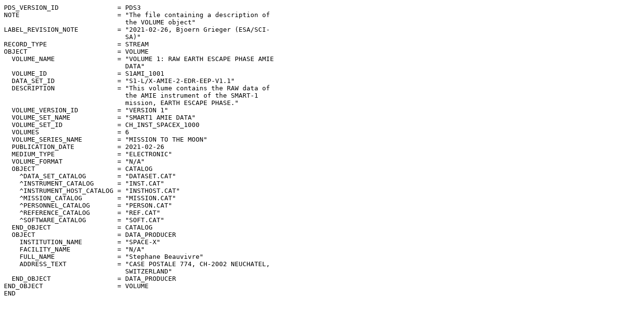

--- FILE ---
content_type: text/plain; charset=UTF-8
request_url: https://archives.esac.esa.int/psa/ftp/SMALL-MISSIONS-FOR-ADVANCED-RESEARCH-AND-TECHNOLOGY/AMIE/S1-L-X-AMIE-2-EDR-EEP-V1.1/VOLDESC.CAT
body_size: 684
content:
PDS_VERSION_ID               = PDS3
NOTE                         = "The file containing a description of
                               the VOLUME object"
LABEL_REVISION_NOTE          = "2021-02-26, Bjoern Grieger (ESA/SCI-
                               SA)"
RECORD_TYPE                  = STREAM
OBJECT                       = VOLUME
  VOLUME_NAME                = "VOLUME 1: RAW EARTH ESCAPE PHASE AMIE
                               DATA"
  VOLUME_ID                  = S1AMI_1001
  DATA_SET_ID                = "S1-L/X-AMIE-2-EDR-EEP-V1.1"
  DESCRIPTION                = "This volume contains the RAW data of
                               the AMIE instrument of the SMART-1
                               mission, EARTH ESCAPE PHASE."
  VOLUME_VERSION_ID          = "VERSION 1"
  VOLUME_SET_NAME            = "SMART1 AMIE DATA"
  VOLUME_SET_ID              = CH_INST_SPACEX_1000
  VOLUMES                    = 6
  VOLUME_SERIES_NAME         = "MISSION TO THE MOON"
  PUBLICATION_DATE           = 2021-02-26
  MEDIUM_TYPE                = "ELECTRONIC"
  VOLUME_FORMAT              = "N/A"
  OBJECT                     = CATALOG
    ^DATA_SET_CATALOG        = "DATASET.CAT"
    ^INSTRUMENT_CATALOG      = "INST.CAT"
    ^INSTRUMENT_HOST_CATALOG = "INSTHOST.CAT"
    ^MISSION_CATALOG         = "MISSION.CAT"
    ^PERSONNEL_CATALOG       = "PERSON.CAT"
    ^REFERENCE_CATALOG       = "REF.CAT"
    ^SOFTWARE_CATALOG        = "SOFT.CAT"
  END_OBJECT                 = CATALOG
  OBJECT                     = DATA_PRODUCER
    INSTITUTION_NAME         = "SPACE-X"
    FACILITY_NAME            = "N/A"
    FULL_NAME                = "Stephane Beauvivre"
    ADDRESS_TEXT             = "CASE POSTALE 774, CH-2002 NEUCHATEL,
                               SWITZERLAND"
  END_OBJECT                 = DATA_PRODUCER
END_OBJECT                   = VOLUME
END

